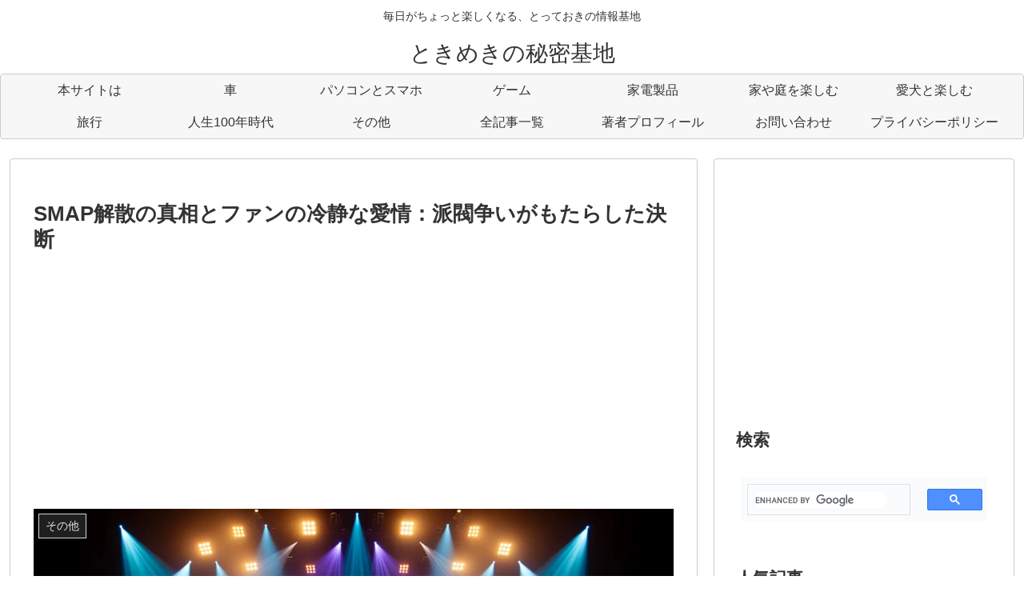

--- FILE ---
content_type: text/html; charset=utf-8
request_url: https://www.google.com/recaptcha/api2/aframe
body_size: 114
content:
<!DOCTYPE HTML><html><head><meta http-equiv="content-type" content="text/html; charset=UTF-8"></head><body><script nonce="uuRywUQW0tLViXS8YWLy0g">/** Anti-fraud and anti-abuse applications only. See google.com/recaptcha */ try{var clients={'sodar':'https://pagead2.googlesyndication.com/pagead/sodar?'};window.addEventListener("message",function(a){try{if(a.source===window.parent){var b=JSON.parse(a.data);var c=clients[b['id']];if(c){var d=document.createElement('img');d.src=c+b['params']+'&rc='+(localStorage.getItem("rc::a")?sessionStorage.getItem("rc::b"):"");window.document.body.appendChild(d);sessionStorage.setItem("rc::e",parseInt(sessionStorage.getItem("rc::e")||0)+1);localStorage.setItem("rc::h",'1769083223106');}}}catch(b){}});window.parent.postMessage("_grecaptcha_ready", "*");}catch(b){}</script></body></html>

--- FILE ---
content_type: application/javascript; charset=utf-8
request_url: https://fundingchoicesmessages.google.com/f/AGSKWxXgGUp7OSZT_EMX4FpOlJIRk4c2wJf7rb_rb_gRTQkD4yP7jcVU844vl5_9CxOGCKmu7hNFdeUUyF9WlAC_AhjEiMKWmZgOkLe0TyL6WGU9aTorU07XmG0jgmQoPCDmhg7QPibJ35QJntaxbshHcO71QuTaB-QUbGcXJzp0rtsv3DSqa2qtK8phR3Rx/_/x5advcorner./finads./hostedbannerads./adpanelcontent._static_ads.
body_size: -1287
content:
window['4bc42583-46d9-4f44-8633-65c35b7d99d1'] = true;